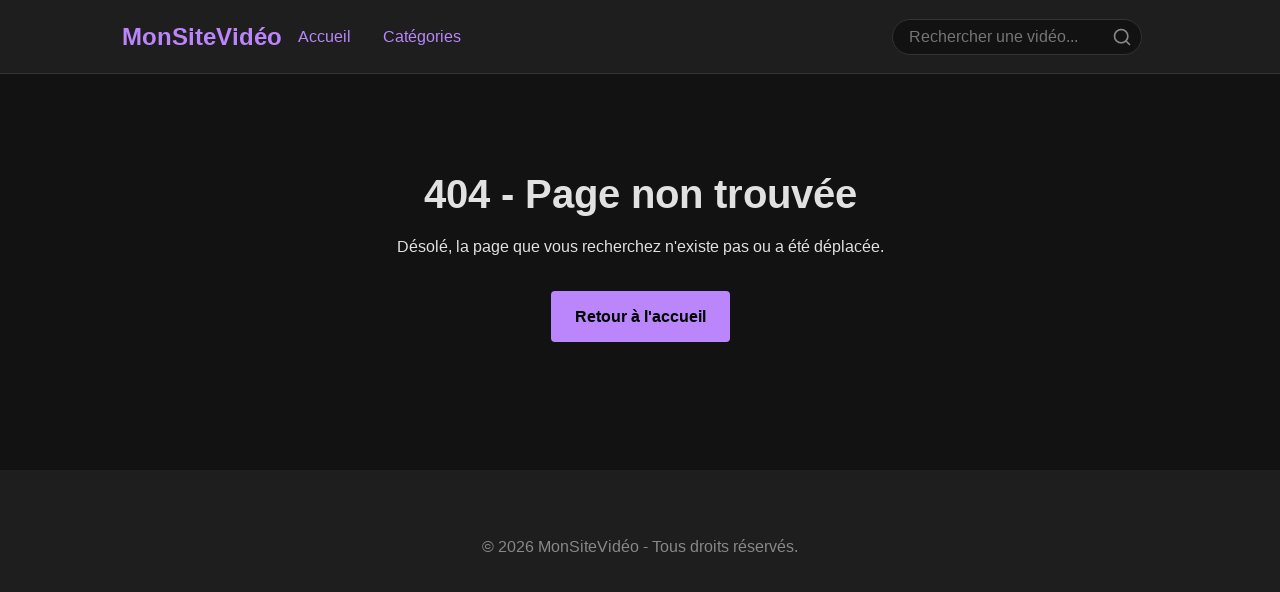

--- FILE ---
content_type: text/html; charset=UTF-8
request_url: https://videos.musiquekabyle.fr/%D8%A5%D8%BA%D8%AA%D9%8A%D8%A7%D9%84-%D9%85%D8%B9%D8%B7%D9%88%D8%A8-%D8%A7%D9%84%D9%88%D9%86%D8%A7%D8%B3-lassassinat-de-matoub-lounes_54242b9e4.html
body_size: 2578
content:

<!DOCTYPE html>
<html lang="fr">
<head>
    <meta charset="UTF-8">
    <meta name="viewport" content="width=device-width, initial-scale=1.0">
    
    <!-- ✅ LA SOLUTION EST ICI : la balise <base> définit le point de départ pour tous les liens relatifs -->
    <base href="https://videos.musiquekabyle.fr/">

    <meta name="description" content="Découvrez une sélection de vidéos YouTube classées par catégorie.">
    <link rel="stylesheet" href="https://cdn.jsdelivr.net/npm/swiper@11/swiper-bundle.min.css"/>
    
    <!-- Ce chemin relatif simple fonctionnera maintenant partout grâce à la balise <base> -->
    <link rel="stylesheet" href="style.css">
</head>
<body>
    <header class="main-header">
        <div class="container">
            <!-- Ce lien vide pointera vers l'URL de base définie dans <base> -->
            <a href="" class="logo">MonSiteVidéo</a>
            
            <nav class="main-nav">
                <!-- Ce lien vide pointera aussi vers l'URL de base -->
                <a href="">Accueil</a>
                <div class="dropdown">
                    <a href="#" class="dropdown-toggle">Catégories</a>
                    <div class="dropdown-menu">
                                                    <!-- Les liens sont relatifs à l'URL de base -->
                            <a href="category/action">Action</a>
                                                    <!-- Les liens sont relatifs à l'URL de base -->
                            <a href="category/animation">Animation</a>
                                                    <!-- Les liens sont relatifs à l'URL de base -->
                            <a href="category/aventure">Aventure</a>
                                                    <!-- Les liens sont relatifs à l'URL de base -->
                            <a href="category/comedie">Comédie</a>
                                                    <!-- Les liens sont relatifs à l'URL de base -->
                            <a href="category/documentaires">Documentaires</a>
                                                    <!-- Les liens sont relatifs à l'URL de base -->
                            <a href="category/drame">Drame</a>
                                                    <!-- Les liens sont relatifs à l'URL de base -->
                            <a href="category/fantastique">Fantastique</a>
                                                    <!-- Les liens sont relatifs à l'URL de base -->
                            <a href="category/guerre">Guerre</a>
                                                    <!-- Les liens sont relatifs à l'URL de base -->
                            <a href="category/horreur">Horreur</a>
                                                    <!-- Les liens sont relatifs à l'URL de base -->
                            <a href="category/karate">Karaté</a>
                                                    <!-- Les liens sont relatifs à l'URL de base -->
                            <a href="category/romantique">Romantique</a>
                                                    <!-- Les liens sont relatifs à l'URL de base -->
                            <a href="category/science-fiction">Science fiction</a>
                                                    <!-- Les liens sont relatifs à l'URL de base -->
                            <a href="category/thriller">Thriller</a>
                                                    <!-- Les liens sont relatifs à l'URL de base -->
                            <a href="category/western">Western</a>
                                                    <!-- Les liens sont relatifs à l'URL de base -->
                            <a href="category/films-algeriens">Films algériens</a>
                                                    <!-- Les liens sont relatifs à l'URL de base -->
                            <a href="category/films-arabes">Films arabes</a>
                                                    <!-- Les liens sont relatifs à l'URL de base -->
                            <a href="category/films-classiques">Films classiques</a>
                                                    <!-- Les liens sont relatifs à l'URL de base -->
                            <a href="category/films-indiens">Films indiens</a>
                                                    <!-- Les liens sont relatifs à l'URL de base -->
                            <a href="category/films-kabyles">Films kabyles</a>
                                                    <!-- Les liens sont relatifs à l'URL de base -->
                            <a href="category/accidents">Accidents</a>
                                                    <!-- Les liens sont relatifs à l'URL de base -->
                            <a href="category/musique">Musique</a>
                                                    <!-- Les liens sont relatifs à l'URL de base -->
                            <a href="category/n-a">.</a>
                                                                    </div>
                </div>
            </nav>

            <!-- L'action du formulaire est relative à l'URL de base -->
            <form action="search" method="get" class="header-search-form">
                <input type="search" name="q" placeholder="Rechercher une vidéo..." required>
                <button type="submit" aria-label="Rechercher">
                    <svg xmlns="http://www.w3.org/2000/svg" width="20" height="20" viewBox="0 0 24 24" fill="none" stroke="currentColor" stroke-width="2" stroke-linecap="round" stroke-linejoin="round"><circle cx="11" cy="11" r="8"></circle><line x1="21" y1="21" x2="16.65" y2="16.65"></line></svg>
                </button>
            </form>

            <button class="hamburger-btn" id="hamburger-btn" aria-label="Ouvrir le menu">
                <span></span>
                <span></span>
                <span></span>
            </button>
        </div>
    </header>

    <div class="mobile-menu" id="mobile-menu">
        <form action="search" method="get" class="mobile-search-form">
            <input type="search" name="q" placeholder="Rechercher..." required>
            <button type="submit" aria-label="Lancer la recherche">
                <svg xmlns="http://www.w3.org/2000/svg" width="20" height="20" viewBox="0 0 24 24" fill="none" stroke="currentColor" stroke-width="2" stroke-linecap="round" stroke-linejoin="round"><circle cx="11" cy="11" r="8"></circle><line x1="21" y1="21" x2="16.65" y2="16.65"></line></svg>
            </button>
        </form>

        <a href="">Accueil</a>
        <h3>Catégories</h3>
                    <a href="category/action">Action</a>
                    <a href="category/animation">Animation</a>
                    <a href="category/aventure">Aventure</a>
                    <a href="category/comedie">Comédie</a>
                    <a href="category/documentaires">Documentaires</a>
                    <a href="category/drame">Drame</a>
                    <a href="category/fantastique">Fantastique</a>
                    <a href="category/guerre">Guerre</a>
                    <a href="category/horreur">Horreur</a>
                    <a href="category/karate">Karaté</a>
                    <a href="category/romantique">Romantique</a>
                    <a href="category/science-fiction">Science fiction</a>
                    <a href="category/thriller">Thriller</a>
                    <a href="category/western">Western</a>
                    <a href="category/films-algeriens">Films algériens</a>
                    <a href="category/films-arabes">Films arabes</a>
                    <a href="category/films-classiques">Films classiques</a>
                    <a href="category/films-indiens">Films indiens</a>
                    <a href="category/films-kabyles">Films kabyles</a>
                    <a href="category/accidents">Accidents</a>
                    <a href="category/musique">Musique</a>
                    <a href="category/n-a">.</a>
            </div>

    <main class="container"><title>404 - Page non trouvée</title>
<div style="text-align: center; padding: 4rem 0;">
    <h1>404 - Page non trouvée</h1>
    <p>Désolé, la page que vous recherchez n'existe pas ou a été déplacée.</p>
    <p style="margin-top: 2rem;"><a href="/" class="btn">Retour à l'accueil</a></p>
</div>    </main>
    <footer class="main-footer">
        <div class="container">
            <p>© 2026 MonSiteVidéo - Tous droits réservés.</p>
        </div>
    </footer>

    <!-- ✅ INCLUSION DU FICHIER JAVASCRIPT DE SWIPER.JS -->
    <script src="https://cdn.jsdelivr.net/npm/swiper@11/swiper-bundle.min.js"></script>

    <!-- ✅ SCRIPT PRINCIPAL POUR LES FONCTIONNALITÉS JAVASCRIPT -->
    <script>
        document.addEventListener('DOMContentLoaded', function() {
            
            // --- LOGIQUE POUR LE MENU HAMBURGER (EXISTANTE) ---
            const hamburgerBtn = document.getElementById('hamburger-btn');
            const mobileMenu = document.getElementById('mobile-menu');
            const body = document.body;

            if (hamburgerBtn && mobileMenu) {
                hamburgerBtn.addEventListener('click', function() {
                    hamburgerBtn.classList.toggle('is-active');
                    mobileMenu.classList.toggle('is-active');
                    body.classList.toggle('no-scroll');
                });
            }


            // --- NOUVELLE LOGIQUE POUR LE CARROUSEL SWIPER ---
            // On vérifie si l'élément du carrousel existe sur la page avant de l'initialiser.
            const heroCarouselElement = document.querySelector('.hero-carousel');
            
            if (heroCarouselElement) {
                const swiper = new Swiper(heroCarouselElement, {
                  // Options du carrousel
                  loop: true, // Le carrousel boucle à l'infini
                  autoplay: {
                    delay: 5000, // Change de slide toutes les 5 secondes
                    disableOnInteraction: false, // L'autoplay ne s'arrête pas si l'utilisateur interagit
                  },
                  effect: 'fade', // Effet de transition en fondu, plus élégant
                  fadeEffect: {
                    crossFade: true
                  },
                  
                  // Ajout de la pagination (les petits points en bas)
                  pagination: {
                    el: '.swiper-pagination',
                    clickable: true, // Permet de cliquer sur les points pour changer de slide
                  },

                  // Ajout des boutons de navigation (flèches Précédent/Suivant)
                  navigation: {
                    nextEl: '.swiper-button-next',
                    prevEl: '.swiper-button-prev',
                  },
                });
            }

        });
    </script>
</body>
</html>

--- FILE ---
content_type: text/css
request_url: https://videos.musiquekabyle.fr/style.css
body_size: 5541
content:
/* ==========================================================================
   1. VARIABLES & RESET
   ========================================================================== */
:root {
    --bg-color: #121212;
    --surface-color: #1e1e1e;
    --primary-color: #bb86fc;
    --secondary-color: #03dac6;
    --text-color: #e1e1e1;
    --text-muted-color: #888;
    --border-color: #333;
    --danger-color: #cf6679;
    --success-color: #03dac6;
}

* {
    margin: 0;
    padding: 0;
    box-sizing: border-box;
}

body {
    font-family: -apple-system, BlinkMacSystemFont, 'Segoe UI', Roboto, Helvetica, Arial, sans-serif;
    background-color: var(--bg-color);
    color: var(--text-color);
    line-height: 1.6;
}

body.no-scroll {
    overflow: hidden;
}

a {
    color: var(--primary-color);
    text-decoration: none;
    transition: color 0.2s ease;
}

a:hover {
    color: var(--secondary-color);
}

h1, h2, h3 {
    line-height: 1.2;
    margin-bottom: 1rem;
}

h1 { font-size: 2.5rem; }
h2 { font-size: 2rem; border-bottom: 2px solid var(--primary-color); padding-bottom: 0.5rem; }


/* ==========================================================================
   2. LAYOUT & ÉLÉMENTS COMMUNS
   ========================================================================== */
.container {
    width: 90%;
    max-width: 1200px;
    margin: 0 auto;
    padding: 2rem 0;
}

.btn {
    display: inline-flex;
    align-items: center;
    justify-content: center;
    gap: 0.5rem;
    padding: 0.8rem 1.5rem;
    background-color: var(--primary-color);
    color: #000;
    border: none;
    border-radius: 4px;
    cursor: pointer;
    font-weight: bold;
    text-align: center;
    text-decoration: none;
    transition: background-color 0.2s ease, transform 0.1s ease;
}

.btn:hover {
    background-color: var(--secondary-color);
	color: #000;
    transform: translateY(-1px);
}
.btn:active { transform: translateY(0); }
.btn.btn-danger { background-color: var(--danger-color); color: #fff; }

.icon-btn {
    padding: 0.8rem;
    width: 40px;
    height: 40px;
    border-radius: 50%;
}

.icon-btn svg {
    stroke: currentColor;
}

.error { color: var(--danger-color); background: rgba(207, 102, 121, 0.1); padding: 1rem; border-radius: 8px; margin-bottom: 1rem; }
.success { color: var(--success-color); background: rgba(3, 218, 198, 0.1); padding: 1rem; border-radius: 8px; margin-bottom: 1rem; }


/* ==========================================================================
   3. HEADER & FOOTER
   ========================================================================== */
.main-header, .admin-header {
    background-color: var(--surface-color);
    border-bottom: 1px solid var(--border-color);
    padding: 0 5%;
}

.main-header .container, .admin-header .container {
    display: flex;
    justify-content: space-between;
    align-items: center;
    padding: 1rem 0;
    flex-wrap: wrap; /* Permet aux éléments de passer à la ligne sur mobile */
}

.logo {
    font-size: 1.5rem;
    font-weight: bold;
}

.main-footer, .admin-footer {
    text-align: center;
    padding: 2rem 0;
    margin-top: 2rem;
    background-color: var(--surface-color);
    color: var(--text-muted-color);
}


/* ==========================================================================
   4. NAVIGATION (Header & Mobile)
   ========================================================================== */
/* -- Navigation principale -- */
.main-nav { display: flex; align-items: center; }
.admin-header nav { margin-left: auto; }

.main-nav a, .admin-header nav a {
    position: relative;
    padding: 0.5rem 1rem;
    display: block;
    font-weight: 500;
}
.main-nav a::after, .admin-header nav a::after {
    content: '';
    position: absolute; bottom: 0; left: 0;
    width: 100%; height: 2px;
    background-color: var(--secondary-color);
    transform: scaleX(0);
    transform-origin: right;
    transition: transform 0.3s ease-in-out;
}
.main-nav a:hover::after, .admin-header nav a:hover::after {
    transform: scaleX(1); transform-origin: left;
}

/* -- Menu déroulant -- */
.dropdown { position: relative; display: inline-block; }
.dropdown-menu {
    display: none; position: absolute;
    top: 100%; left: 0;
    background-color: var(--surface-color);
    min-width: 200px;
    box-shadow: 0 8px 16px rgba(0,0,0,0.3);
    z-index: 1000; border-radius: 4px;
    padding: 0.5rem 0;
    border: 1px solid var(--border-color);
}
.dropdown:hover .dropdown-menu { display: block; }
.dropdown-menu a { color: var(--text-color); padding: 0.75rem 1.5rem; display: block; white-space: nowrap; }
.dropdown-menu a:hover { background-color: var(--primary-color); color: #000; }
.no-category { color: var(--text-muted-color); padding: 0.75rem 1.5rem; font-style: italic; }

/* -- Menu Hamburger & Mobile -- */
.hamburger-btn {
    display: none; background: none; border: none;
    cursor: pointer; padding: 10px; z-index: 1001;
    order: 2; /* Se place après le logo sur mobile */
}
.hamburger-btn span {
    display: block; width: 25px; height: 3px;
    background-color: var(--text-color); margin: 5px 0;
    transition: all 0.3s ease-in-out;
}
.hamburger-btn.is-active span:nth-child(1) { transform: translateY(8px) rotate(45deg); }
.hamburger-btn.is-active span:nth-child(2) { opacity: 0; }
.hamburger-btn.is-active span:nth-child(3) { transform: translateY(-8px) rotate(-45deg); }

.mobile-menu {
    display: none; position: fixed;
    top: 0; left: 0; width: 100%; height: 100vh;
    background-color: rgba(18, 18, 18, 0.98);
    z-index: 999; padding-top: 80px;
    flex-direction: column; align-items: center; overflow-y: auto;
}
.mobile-menu.is-active { display: flex; }
.mobile-menu a { font-size: 1.5rem; padding: 1rem 0; color: var(--text-color); }
.mobile-menu h3 {
    color: var(--primary-color); margin-top: 2rem; margin-bottom: 1rem;
    font-size: 1.2rem; text-transform: uppercase; letter-spacing: 2px;
}


/* ==========================================================================
   5. CONTENU PUBLIC
   ========================================================================== */
.category-section { margin-bottom: 3rem; }
.video-grid { display: grid; grid-template-columns: repeat(auto-fill, minmax(280px, 1fr)); gap: 1.5rem; }

.video-card {
    background-color: var(--surface-color); border-radius: 8px; overflow: hidden;
    transition: transform 0.2s ease, box-shadow 0.2s ease;
    display: flex; flex-direction: column;
}
.video-card:hover { transform: translateY(-5px); box-shadow: 0 8px 20px rgba(0, 0, 0, 0.5); }
.video-card img { width: 100%; aspect-ratio: 16 / 9; object-fit: cover; }
.video-card h3 { font-size: 1rem; padding: 1rem; margin: 0; flex-grow: 1; }

.video-page h1 { margin-bottom: 0.5rem; }
.video-meta { color: var(--text-muted-color); margin-bottom: 2rem; font-style: italic; }

.video-player-container {
    position: relative; padding-bottom: 56.25%; height: 0;
    overflow: hidden; margin-bottom: 2rem;
    background-color: #000; border-radius: 8px;
}
.video-player-container iframe { position: absolute; top: 0; left: 0; width: 100%; height: 100%; }
.video-description { background-color: var(--surface-color); padding: 1.5rem; border-radius: 8px; }
.video-description p { white-space: pre-wrap; word-break: break-word; }

.related-videos-section { margin-top: 4rem; padding-top: 2rem; border-top: 1px solid var(--border-color); }
.related-videos-section h2 { margin-bottom: 2rem; }

/* -- Recherche Publique -- */
.header-search-form { display: flex; align-items: center; position: relative; margin-left: auto; margin-right: 1rem; }
.header-search-form input[type="search"] {
    background-color: var(--bg-color); border-radius: 20px;
    padding: 0.5rem 2.5rem 0.5rem 1rem; width: 250px;
    transition: width 0.3s ease-in-out, background-color 0.3s ease;
}
.header-search-form input[type="search"]:focus { background-color: var(--surface-color); width: 300px; }
.header-search-form button {
    position: absolute; right: 0; top: 0; height: 100%; width: 40px;
    background: none; border: none; cursor: pointer; color: var(--text-muted-color);
    display: flex; align-items: center; justify-content: center;
}
.header-search-form button:hover { color: var(--primary-color); }
.search-results-header { margin-bottom: 2rem; padding-bottom: 1rem; border-bottom: 1px solid var(--border-color); }
.search-results-header h1 { margin-bottom: 0.5rem; }


/* ==========================================================================
   6. PANNEAU D'ADMINISTRATION
   ========================================================================== */
/* -- Styles de Formulaires Globaux -- */
input[type="text"], input[type="password"], input[type="search"], select {
    width: 100%; padding: 0.8rem 1rem;
    background-color: var(--bg-color); border: 1px solid var(--border-color);
    color: var(--text-color); border-radius: 4px; font-size: 1rem;
    transition: border-color 0.2s ease, box-shadow 0.2s ease;
}
input:focus, select:focus {
    outline: none; border-color: var(--primary-color);
    box-shadow: 0 0 0 2px rgba(187, 134, 252, 0.2);
}
.form-group { margin-bottom: 1rem; }
.form-group label { display: block; margin-bottom: 0.5rem; font-weight: 500; }

.admin-login { max-width: 400px; margin-top: 4rem; }
.admin-section { background-color: var(--surface-color); padding: 1.5rem; border-radius: 8px; margin-bottom: 2rem; }

/* -- Tableaux -- */
table {
    border-collapse: separate; border-spacing: 0;
    width: 100%; margin-top: 1.5rem;
    background-color: var(--surface-color); border-radius: 8px;
    overflow: hidden;
}
th, td { padding: 1rem 1.25rem; text-align: left; border-bottom: 1px solid var(--border-color); vertical-align: middle; }
thead th { background-color: #2a2a2a; font-size: 0.9rem; text-transform: uppercase; letter-spacing: 0.5px; }
tbody tr:hover { background-color: #252525; }
tbody tr:last-child td { border-bottom: none; }
.actions-cell { display: flex; gap: 0.5rem; align-items: center; }

/* -- Pagination -- */
.pagination { margin-top: 2rem; text-align: center; }
.pagination a, .pagination span {
    display: inline-block; padding: 0.5rem 1rem; margin: 0 0.25rem;
    border-radius: 4px; background-color: var(--surface-color); color: var(--text-color);
    text-decoration: none; border: 1px solid var(--border-color);
}
.pagination a:hover { background-color: var(--primary-color); color: #000; }
.pagination .current-page { background-color: var(--primary-color); color: #000; font-weight: bold; border-color: var(--primary-color); }

/* -- Sections d'import -- */
.import-filters, .import-platform-selector { display: flex; flex-wrap: wrap; gap: 1rem; align-items: center; margin-bottom: 1rem; }
.import-filters .form-group { margin-bottom: 0; flex-grow: 1; }
.api-results-grid { display: grid; grid-template-columns: repeat(auto-fill, minmax(200px, 1fr)); gap: 1rem; margin: 1rem 0; }
.api-result-item label { cursor: pointer; display: block; }
.api-result-item img { width: 100%; border-radius: 4px; }
.api-result-item p { font-size: 0.9rem; margin-top: 0.5rem; }
.api-result-item.video-exists { opacity: 0.5; background-color: #2a2a2a; border-radius: 4px; }
.api-result-item.video-exists label { cursor: not-allowed; }
.thumbnail-container { position: relative; display: block; }
.video-duration-badge {
    position: absolute; bottom: 5px; right: 5px;
    background-color: rgba(0, 0, 0, 0.8); color: #fff;
    padding: 2px 6px; border-radius: 4px;
    font-size: 0.8rem; font-weight: bold;
}
.channel-list { display: flex; flex-direction: column; gap: 0.75rem; margin-top: 1rem; }
.channel-item {
    display: flex; align-items: center; gap: 1rem; padding: 0.75rem;
    background-color: var(--surface-color); border: 1px solid var(--border-color);
    border-radius: 8px; cursor: pointer;
    transition: background-color 0.2s ease, border-color 0.2s ease;
}
.channel-item:hover { background-color: #2a2a2a; border-color: var(--primary-color); }
.channel-item img { border-radius: 50%; width: 50px; height: 50px; }
.channel-item span { font-weight: bold; }
.bulk-actions-container {
    margin-top: 1.5rem; padding: 1.5rem; background-color: var(--surface-color);
    border-radius: 8px; display: flex; align-items: center; gap: 1rem; flex-wrap: wrap;
}
.bulk-actions-container label { font-weight: bold; }

.platform-badge {
    display: inline-block; padding: 0.25rem 0.6rem;
    border-radius: 1rem; font-size: 0.8rem; font-weight: bold;
    text-transform: capitalize; color: #fff;
}
.platform-badge.platform-youtube { background-color: #FF0000; }
.platform-badge.platform-dailymotion { background-color: #0066DC; }


/* ==========================================================================
   7. RESPONSIVE DESIGN (MEDIA QUERIES)
   ========================================================================== */
@media (max-width: 992px) {
    .header-search-form { margin-right: 0.5rem; }
    .header-search-form input[type="search"] { width: 180px; }
    .header-search-form input[type="search"]:focus { width: 220px; }
}

@media (max-width: 768px) {
    h1 { font-size: 2rem; }
    .main-nav { display: none; }
    .hamburger-btn { display: block; }
    .video-grid { grid-template-columns: 1fr; }
    .admin-header nav { display: none; }

    .header-search-form {
        order: 3; /* Se place en dernier */
        width: 100%;
        margin: 0.75rem 0 0 0;
    }
    .header-search-form input[type="search"],
    .header-search-form input[type="search"]:focus {
        width: 100%;
    }
}

@media (max-width: 768px) {
    h1 { font-size: 2rem; }
    
    /* Cache la nav principale du site public ET de l'admin */
    .main-nav { 
        display: none; 
    }
    .admin-header nav {
        display: none;
    }

    /* Affiche le bouton hamburger sur public ET admin */
    .hamburger-btn { 
        display: block; 
    }

    .video-grid { grid-template-columns: 1fr; }

    /* Règles pour la recherche publique sur mobile */
    .header-search-form {
        order: 3; /* Se place en dernier */
        width: 100%;
        margin: 0.75rem 0 0 0;
    }
    .header-search-form input[type="search"],
    .header-search-form input[type="search"]:focus {
        width: 100%;
    }
}

/* --- Styles pour la liste réorganisable des catégories --- */
#sortable-category-list {
    display: flex;
    flex-direction: column;
    gap: 0.5rem;
    margin-top: 1rem;
}

.sortable-item {
    display: flex;
    align-items: center;
    gap: 1rem;
    padding: 1rem;
    background-color: var(--bg-color);
    border: 1px solid var(--border-color);
    border-radius: 4px;
}

.drag-handle {
    cursor: grab;
    color: var(--text-muted-color);
}

.drag-handle:active {
    cursor: grabbing;
}

.item-name {
    font-weight: 500;
    flex-grow: 1; /* Pousse le bouton supprimer tout à droite */
}

.delete-btn {
    color: var(--danger-color);
    visibility: hidden; /* Caché par défaut */
    opacity: 0;
    transition: opacity 0.2s ease, visibility 0.2s ease;
}

.sortable-item:hover .delete-btn {
    visibility: visible; /* Apparaît au survol de la ligne */
    opacity: 1;
}

/* --- Styles pour l'édition en ligne des catégories --- */
.sortable-item {
    display: flex;
    align-items: center;
    gap: 1rem;
}

.item-content {
    flex-grow: 1; /* Le conteneur du nom prend tout l'espace disponible */
}

.item-name {
    font-weight: 500;
}

.item-actions {
    display: flex;
    gap: 0.5rem;
}

.item-actions .edit-btn {
    background: none;
    border: none;
    color: var(--text-muted-color);
}
.item-actions .edit-btn:hover {
    background-color: var(--primary-color);
    color: #000;
}
.item-actions .delete-btn { /* Style pour le bouton supprimer existant */
    visibility: visible;
    opacity: 1;
}

.sortable-item:hover .edit-btn {
    visibility: visible;
    opacity: 1;
}

/* Style pour le formulaire d'édition qui apparaît */
.edit-form {
    display: flex;
    align-items: center;
    gap: 0.5rem;
    width: 100%;
}
.edit-form input {
    flex-grow: 1; /* L'input prend le maximum de place */
}

/* --- Styles pour le Header de l'Administration --- */

/* Assure que la nav de l'admin est aussi en flexbox sur grand écran */
.admin-main-nav {
    display: flex;
    align-items: center;
    gap: 1rem; /* Espace entre les liens */
    flex-wrap: wrap; /* Permet aux liens de passer à la ligne si l'écran est trop petit */
    justify-content: flex-end;
}

/* Le bouton hamburger pour l'admin est caché par défaut */
#admin-hamburger-btn {
    display: none;
}

/* Menu mobile pour l'admin */
#admin-mobile-menu {
    display: none; /* Caché par défaut */
    position: fixed;
    top: 0;
    left: 0;
    width: 100%;
    height: 100vh;
    background-color: rgba(18, 18, 18, 0.98);
    z-index: 999;
    padding-top: 80px;
    flex-direction: column;
    align-items: center;
    overflow-y: auto;
}

#admin-mobile-menu.is-active {
    display: flex;
}

#admin-mobile-menu a {
    font-size: 1.5rem;
    padding: 1rem 0;
    color: var(--text-color);
}

/* Media Query pour basculer en mode mobile DANS L'ADMIN */
/* On utilise un seuil plus grand (992px) car le menu admin a plus de liens */
@media (max-width: 992px) {
    .admin-main-nav {
        display: none;
    }
    #admin-hamburger-btn {
        display: block; /* Affiche le bouton hamburger de l'admin */
    }
}

/*
==========================================================================
   CORRECTION SPÉCIFIQUE POUR LE MENU MOBILE DE L'ADMIN
==========================================================================
*/

/* On surcharge l'alignement pour le menu mobile de l'admin.
   Au lieu de centrer les liens, on les aligne au début (à gauche).
   On ajoute aussi un padding pour qu'ils ne soient pas collés au bord. */
#admin-mobile-menu {
    align-items: flex-start; /* Aligne les éléments à gauche */
    padding-left: 10%;       /* Ajoute un espace à gauche */
    padding-right: 10%;      /* Ajoute un espace à droite */
}

/* On peut aussi réduire la taille de la police pour que tout rentre mieux */
#admin-mobile-menu a {
    font-size: 1.2rem;
    padding: 0.8rem 0;
}

/* --- Style pour afficher/cacher le mot de passe --- */
.password-wrapper {
    position: relative;
    display: flex;
    align-items: center;
}

.password-wrapper input[type="password"],
.password-wrapper input[type="text"] {
    /* Ajoute un padding à droite pour ne pas que le texte passe sous l'icône */
    padding-right: 50px; 
}

.toggle-password {
    position: absolute;
    right: 0;
    top: 0;
    height: 100%;
    width: 50px;
    background: none;
    border: none;
    cursor: pointer;
    color: var(--text-muted-color);
    display: flex;
    align-items: center;
    justify-content: center;
    transition: color 0.2s ease;
}

.toggle-password:hover {
    color: var(--primary-color);
}

/* --- Barre de contrôles pour l'administrateur sur les pages publiques --- */
.admin-controls {
    background-color: var(--surface-color);
    border: 1px solid var(--primary-color);
    border-radius: 8px;
    padding: 1rem 1.5rem;
    margin-bottom: 2rem;
    display: flex;
    justify-content: space-between;
    align-items: center;
    flex-wrap: wrap;
    gap: 1rem;
}

.admin-controls h3 {
    margin: 0;
    font-size: 1.1rem;
    border: none;
    padding: 0;
}

.admin-controls-buttons {
    display: flex;
    gap: 0.75rem;
}

.admin-controls-buttons .btn {
    padding: 0.5rem 1rem; /* Boutons un peu plus petits */
}

/* --- Styles pour le Tableau de Bord Amélioré (admin/index.php) --- */
.dashboard-stats {
    display: grid;
    grid-template-columns: repeat(auto-fill, minmax(200px, 1fr));
    gap: 1.5rem;
    margin-bottom: 2.5rem;
}

.stat-card {
    background-color: var(--surface-color);
    padding: 1.5rem;
    border-radius: 8px;
    text-align: center;
}

.stat-card h2 {
    font-size: 2.5rem;
    color: var(--primary-color);
    border-bottom: none;
    padding: 0;
    margin-bottom: 0.5rem;
}

.stat-card p {
    font-size: 1rem;
    color: var(--text-muted-color);
}

.dashboard-widgets-container {
    display: grid;
    grid-template-columns: repeat(auto-fill, minmax(400px, 1fr));
    gap: 1.5rem;
    margin-bottom: 2.5rem;
}

.dashboard-widget {
    background-color: var(--surface-color);
    padding: 1.5rem;
    border-radius: 8px;
}

.dashboard-widget h2 {
    font-size: 1.2rem;
    border-bottom: 1px solid var(--border-color);
    margin-top: 0;
}

.widget-list {
    list-style: none;
    padding-left: 0;
    margin-top: 1rem;
}

.widget-list li {
    display: flex;
    justify-content: space-between;
    align-items: center;
    padding: 0.75rem 0;
    border-bottom: 1px solid var(--border-color);
    font-size: 0.9rem;
}

.widget-list li:last-child {
    border-bottom: none;
}

.widget-list a {
    color: var(--text-color);
    text-decoration: none;
    font-weight: 500;
}

.widget-list a:hover {
    color: var(--primary-color);
}

.widget-count {
    background-color: var(--bg-color);
    color: var(--text-muted-color);
    padding: 0.25rem 0.6rem;
    border-radius: 4px;
    font-size: 0.8rem;
    font-weight: bold;
    margin-left: 1rem;
    white-space: nowrap;
}

/* --- Styles pour le Carrousel (Hero Carousel) - Version Moderne --- */
.hero-carousel-section {
    margin-bottom: 3rem;
    position: relative; /* Contexte pour les éléments absolus */
}

/* On retire le titre "Vidéos populaires" pour un look plus épuré */
.hero-carousel-section h2 {
    display: none; 
}

.hero-carousel {
    width: 100%;
    /* On utilise un ratio pour un design responsive */
    aspect-ratio: 16 / 8;
    max-height: 500px;
    border-radius: 12px;
    overflow: hidden;
    /* Une ombre subtile pour donner de la profondeur */
    box-shadow: 0 10px 30px rgba(0, 0, 0, 0.4);
}

.hero-carousel .swiper-slide {
    position: relative;
    background: #000;
    overflow: hidden; /* Assure que les images ne dépassent pas */
}

.hero-carousel .swiper-slide a {
    display: block;
    width: 100%;
    height: 100%;
}

.hero-carousel .swiper-slide img {
    display: block;
    width: 100%;
    height: 100%;
    object-fit: cover;
    /* Animation subtile de zoom au changement de slide */
    transition: transform 6s ease-out; 
}

/* Effet de zoom sur l'image de la slide active (effet Ken Burns) */
.hero-carousel .swiper-slide-active img {
    transform: scale(1.15);
}

.hero-carousel .slide-caption {
    position: absolute;
    bottom: 0;
    left: 0;
    width: 100%;
    padding: 2.5rem;
    box-sizing: border-box;
    /* Dégradé plus prononcé pour une meilleure lisibilité */
    background: linear-gradient(to top, rgba(0,0,0,0.9) 0%, rgba(0,0,0,0.6) 50%, transparent 100%);
    color: #fff;
    text-align: left;
    /* Transition pour une apparition douce du texte */
    transform: translateY(20px);
    opacity: 0;
    transition: transform 0.6s ease-out, opacity 0.6s ease-out;
    transition-delay: 0.3s;
}

/* Apparition du texte sur la slide active */
.hero-carousel .swiper-slide-active .slide-caption {
    transform: translateY(0);
    opacity: 1;
}

.hero-carousel .slide-caption h3 {
    font-size: 2.2rem;
    margin: 0;
    font-weight: 700;
    line-height: 1.1;
    text-shadow: 0px 2px 5px rgba(0,0,0,0.8);
}


/* --- Styles pour les contrôles Swiper (flèches et points) --- */

/* On rend les flèches plus grandes et plus visibles */
.hero-carousel .swiper-button-next,
.hero-carousel .swiper-button-prev {
    color: #fff;
    background-color: rgba(0, 0, 0, 0.2);
    width: 50px;
    height: 50px;
    border-radius: 50%;
    transition: background-color 0.3s ease, transform 0.2s ease;
    --swiper-navigation-size: 24px; /* Change la taille de l'icône flèche */
}

/* Flèches cachées par défaut, apparaissent au survol du carrousel */
.hero-carousel .swiper-button-next,
.hero-carousel .swiper-button-prev {
    opacity: 0;
    visibility: hidden;
    transition: opacity 0.3s, visibility 0.3s;
}
.hero-carousel:hover .swiper-button-next,
.hero-carousel:hover .swiper-button-prev {
    opacity: 1;
    visibility: visible;
}

.hero-carousel .swiper-button-next:hover,
.hero-carousel .swiper-button-prev:hover {
    background-color: rgba(0, 0, 0, 0.5);
    transform: scale(1.1);
}

/* On positionne la pagination à l'intérieur, en bas à gauche */
.hero-carousel .swiper-pagination {
    bottom: 15px;
    left: 15px;
    width: auto;
    text-align: left;
}
.hero-carousel .swiper-pagination-bullet {
    width: 10px;
    height: 10px;
    background: rgba(255, 255, 255, 0.5);
    opacity: 1;
    transition: background-color 0.3s ease;
}

.hero-carousel .swiper-pagination-bullet-active {
    background: var(--primary-color);
    transform: scale(1.2);
}

/* Ajustement pour les petits écrans */
@media (max-width: 768px) {
    .hero-carousel {
        height: 40vh; /* Moins haut sur mobile */
    }
    .hero-carousel .slide-caption {
        padding: 1.5rem;
    }
    .hero-carousel .slide-caption h3 {
        font-size: 1.5rem;
    }
    .hero-carousel .swiper-button-next,
    .hero-carousel .swiper-button-prev {
        display: none; /* On cache les flèches sur mobile pour ne pas surcharger */
    }
}

/* --- Styles pour les Publicités --- */
.ad-container {
    margin: 2rem auto;
    text-align: center;
    min-height: 50px; /* Évite le "saut" de page au chargement */
}

/* Styles pour le formulaire de gestion des pubs dans l'admin */
.ad-management-block {
    border: 1px solid var(--border-color);
    border-radius: 8px;
    padding: 1.5rem;
    margin-bottom: 2rem;
}
.ad-management-block h3 {
    margin-top: 0;
    border-bottom: 1px solid var(--border-color);
    padding-bottom: 1rem;
}
.ad-management-block textarea {
    font-family: monospace;
    background-color: var(--bg-color);
    color: var(--text-color);
    min-height: 150px;
}

/* Style pour le lien "Voir plus" sur la page d'accueil */
.see-more-container {
    text-align: right;
    margin-top: 1rem;
}

.see-more-link {
    font-weight: bold;
    text-transform: uppercase;
    font-size: 0.9rem;
    padding: 0.5rem; /* Ajoute un peu d'espace cliquable */
    border-radius: 4px;
    transition: background-color 0.2s ease;
}

.see-more-link:hover {
    background-color: var(--surface-color);
}